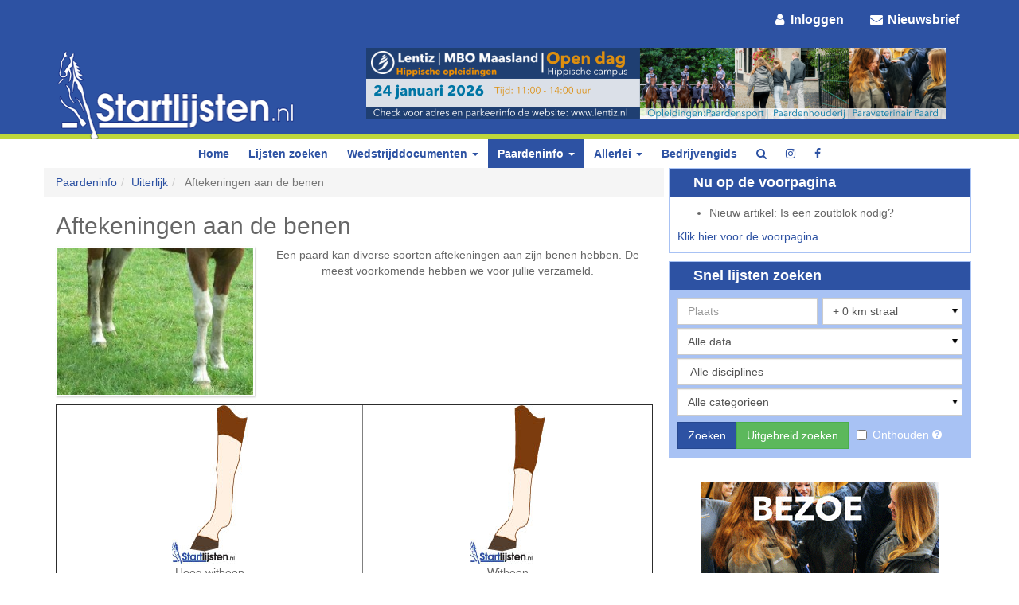

--- FILE ---
content_type: text/html; charset=UTF-8
request_url: https://www.startlijsten.nl/paardeninfo/uiterlijk/aftekeningen-aan-de-benen
body_size: 5013
content:
<!DOCTYPE html><html lang="nl" ng-app="startlijsten" prefix="og: http://ogp.me/ns#"><head><!-- Google tag (gtag.js) --><script async src="https://www.googletagmanager.com/gtag/js?id=G-FGX5E35K5L"></script><script>
  window.dataLayer = window.dataLayer || [];
  function gtag(){dataLayer.push(arguments);}
  gtag('js', new Date());

  gtag('config', 'G-FGX5E35K5L');
</script><script async src="https://pagead2.googlesyndication.com/pagead/js/adsbygoogle.js?client=ca-pub-8947089598880530"
     crossorigin="anonymous"></script><!-- meta --><meta charset="UTF-8"><meta http-equiv="X-UA-Compatible" content="IE=edge"><meta name="viewport" content="width=device-width, initial-scale=1"><meta name="description" content=""><meta name="author" content="Startlijsten.nl"><meta name="theme-color" content="#2d52a3"><meta name="msapplication-TileColor" content="#2d52a3"><title>Aftekeningen aan de benen</title><!-- open graph --><meta property="og:title" content="Aftekeningen aan de benen" /><meta property="og:description" content="" /><meta property="og:image" content="https://www.startlijsten.nl/storage/pages/Aftekeningen_aan_de_benen.jpg" /><meta property="og:type" content="website" /><!-- stylesheet --><link href="https://www.startlijsten.nl/css/style.css?v=1" rel="stylesheet"><link href="https://www.startlijsten.nl/css/font-awesome.min.css" rel="stylesheet"><link href="https://www.startlijsten.nl/css/bootstrap-multiselect.css" rel="stylesheet"><link href="https://www.startlijsten.nl/css/jquery.datetimepicker.css" rel="stylesheet"><link href="https://www.startlijsten.nl/css/featherlight.css" rel="stylesheet"><link href="https://www.startlijsten.nl/css/lightbox.min.css" rel="stylesheet"><link href="https://www.startlijsten.nl/css/footable.bootstrap.min.css" rel="stylesheet"><!-- favicon --><link rel="icon" href="https://www.startlijsten.nl/favicon.ico" type="image/x-icon" /><link rel="shortcut icon" href="https://www.startlijsten.nl/favicon.ico" type="image/x-icon" /><link rel="apple-touch-icon" href="https://www.startlijsten.nl/img/apple-touch-icon.png"><link rel="apple-touch-icon" sizes="57x57" href="https://www.startlijsten.nl/apple-touch-icon-57x57-precomposed.png"><link rel="apple-touch-icon" sizes="60x60" href="https://www.startlijsten.nl/apple-touch-icon-60x60-precomposed.png"><link rel="apple-touch-icon" sizes="72x72" href="https://www.startlijsten.nl/apple-touch-icon-72x72-precomposed.png"><link rel="apple-touch-icon" sizes="76x76" href="https://www.startlijsten.nl/apple-touch-icon-76x76-precomposed.png"><link rel="apple-touch-icon" sizes="114x114" href="https://www.startlijsten.nl/apple-touch-icon-114x114-precomposed.png"><link rel="apple-touch-icon" sizes="120x120" href="https://www.startlijsten.nl/apple-touch-icon-120x120-precomposed.png"><link rel="apple-touch-icon" sizes="144x144" href="https://www.startlijsten.nl/apple-touch-icon-144x144-precomposed.png"><link rel="apple-touch-icon" sizes="152x152" href="https://www.startlijsten.nl/apple-touch-icon-152x152-precomposed.png"><link rel="apple-touch-icon" sizes="180x180" href="https://www.startlijsten.nl/apple-touch-icon-180x180-precomposed.png"><link rel="icon" type="image/png" sizes="192x192"  href="https://www.startlijsten.nl/android-icon-192x192.png"><link rel="icon" type="image/png" sizes="32x32" href="https://www.startlijsten.nl/favicon-32x32.png"><link rel="icon" type="image/png" sizes="96x96" href="https://www.startlijsten.nl/favicon-96x96.png"><link rel="manifest" href="https://www.startlijsten.nl/manifest.json"><meta name="msapplication-TileColor" content="#ffffff"><meta name="msapplication-TileImage" content="https://www.startlijsten.nl/ms-icon-144x144.png"><meta name="theme-color" content="#ffffff"><!-- HTML5 shim and Respond.js for IE8 support of HTML5 elements and media queries --><!-- WARNING: Respond.js doesn't work if you view the page via file:// --><!--[if lt IE 9]><script src="https://www.startlijsten.nl/js/html5shiv.min.js"></script><script src="https://www.startlijsten.nl/js/respond.min.js"></script><![endif]--><script>(function(w,d,u){w.readyQ=[];w.bindReadyQ=[];function
        p(x,y){if(x==="ready"){w.bindReadyQ.push(y);}else{w.readyQ.push(x);}}
            var a={ready:p,bind:p};w.$=w.jQuery=function(f){if(f===d||f===u){
                return a}else{p(f)}}})(window,document)
    </script></head><body><header><div class="container"><div class="row"><div class="col-sm-12 login-header"><a href="https://www.startlijsten.nl/inloggen"><i class="fa fa-fw fa-user"></i> Inloggen</a><a href="https://www.startlijsten.nl/nieuwsbrief"><i class="fa fa-fw fa-envelope"></i> Nieuwsbrief</a></div><div class="col-sm-4 logo-container"><a href="https://www.startlijsten.nl/"><img src="https://www.startlijsten.nl/img/logo.png" alt="Startlijsten.nl logo" class="logo" id="logo" /></a></div><div class="col-sm-8 leaderboard"><script type="text/javascript"><!--//<![CDATA[
                        var width = Math.max(document.documentElement.clientWidth, window.innerWidth || 0);
                        if (width > 900) {
                            document.write ("<ins data-revive-zoneid=\"3\" data-revive-id=\"91797418808588ed3111aecf9569acec\"></ins>");
                            document.write ("<scr"+"ipt async src=\"https://www.startlijsten.nl/revs/www/delivery/asyncjs.php\">");
                            document.write ("<\/scr"+"ipt>");
                        } else {
                            document.write ("<center><ins data-revive-zoneid=\"39\" data-revive-id=\"91797418808588ed3111aecf9569acec\"></ins>");
                            document.write ("<scr"+"ipt async src=\"https://www.startlijsten.nl/revs/www/delivery/asyncjs.php\">");
                            document.write ("<\/scr"+"ipt></center>");
                        }
                        //]]>--></script></div></div><!--/.row --></div><!--/.container --></header><nav class="navbar navbar-default"><div class="container"><div class="row nocontent"><!--sphider_noindex--><div class="navbar-header"><button type="button" class="navbar-toggle collapsed" data-toggle="collapse" data-target="#navbar" aria-expanded="false" aria-controls="navbar"><span class="sr-only">Menu openen</span><span class="icon-bar"></span><span class="icon-bar"></span><span class="icon-bar"></span></button><a class="visible-xs navbar-brand" href="https://www.startlijsten.nl/"><img src="https://www.startlijsten.nl/img/logo_klein.png" alt="Startlijsten.nl logo" /></a><a class="btn btn-success navbar-brand-zoeken navbar-brand visible-xs" href="https://www.startlijsten.nl/lijsten-zoeken">Lijsten</a><a class="btn btn-light navbar-brand visible-xs" target="_blank" href="http://instagram.com/startlijsten"><i class="fa fa-instagram"></i></a><a class="btn btn-light navbar-brand visible-xs" target="_blank" href="http://facebook.com/startlijsten"><i class="fa fa-facebook"></i></a></div><div id="navbar" class="navbar-collapse collapse"><ul class="nav navbar-nav"><li class="logo hidden-xs menu-logo"><img src="https://www.startlijsten.nl/img/logo_klein.png" onclick="location.href='https://www.startlijsten.nl/'" alt="Startlijsten.nl logo" class="logo" id="logo" style="cursor:pointer;max-height:33px;margin-right:10px;"></li><li class=" "><a href="https://www.startlijsten.nl/homepage">Home</a></li><li class=" "><a href="https://www.startlijsten.nl/lijsten-zoeken">Lijsten zoeken</a></li><li class="dropdown"><a href="https://www.startlijsten.nl/wedstrijddocumenten" class="dropdown-toggle" data-hover="dropdown" role="button" aria-expanded="false">
                Wedstrijddocumenten
                <span class="caret"></span></a><ul class="dropdown-menu" role="menu"><li><a href="https://www.startlijsten.nl/wedstrijddocumenten/wedstrijd-rijden">Wedstrijd rijden</a></li><li><a href="https://www.startlijsten.nl/wedstrijddocumenten/wedstrijdreglementen">Wedstrijdreglementen</a></li><li><a href="https://www.startlijsten.nl/wedstrijddocumenten/dressuur-en-menproeven">Dressuur- en menproeven</a></li><li><a href="https://www.startlijsten.nl/wedstrijddocumenten/documenten-springen">Documenten Springen</a></li><li><a href="https://www.startlijsten.nl/wedstrijddocumenten/winst--en-verliespunten">Winst- en verliespunten</a></li><li><a href="https://www.startlijsten.nl/wedstrijddocumenten/bixie-wedstrijden">Bixie-wedstrijden</a></li><li><a href="https://www.startlijsten.nl/wedstrijddocumenten/overige">Overige</a></li></ul></li><li class="dropdown active"><a href="https://www.startlijsten.nl/paardeninfo" class="dropdown-toggle" data-hover="dropdown" role="button" aria-expanded="false">
                Paardeninfo
                <span class="caret"></span></a><ul class="dropdown-menu" role="menu"><li class="active"><a href="https://www.startlijsten.nl/paardeninfo/uiterlijk">Uiterlijk</a></li><li><a href="https://www.startlijsten.nl/paardeninfo/paardrijden">Paardrijden</a></li><li><a href="https://www.startlijsten.nl/paardeninfo/training">Training</a></li><li><a href="https://www.startlijsten.nl/paardeninfo/zintuigen">Zintuigen</a></li><li><a href="https://www.startlijsten.nl/paardeninfo/toiletteren">Toiletteren</a></li><li><a href="https://www.startlijsten.nl/paardeninfo/welzijnengezondheid">Welzijn &amp; Gezondheid</a></li><li><a href="https://www.startlijsten.nl/paardeninfo/fokkerij">Fokkerij</a></li><li><a href="https://www.startlijsten.nl/paardeninfo/omgang">Omgang</a></li><li><a href="https://www.startlijsten.nl/paardeninfo/aan--en-verkoop">Aan- en verkoop</a></li><li><a href="https://www.startlijsten.nl/paardeninfo/rassen">Rassen</a></li></ul></li><li class="dropdown"><a href="https://www.startlijsten.nl/allerlei" class="dropdown-toggle" data-hover="dropdown" role="button" aria-expanded="false">
                Allerlei
                <span class="caret"></span></a><ul class="dropdown-menu" role="menu"><li><a href="https://www.startlijsten.nl/allerlei/goed-getest">Goed getest</a></li><li><a href="https://www.startlijsten.nl/allerlei/verhalen">Verhalen</a></li><li><a href="https://www.startlijsten.nl/allerlei/vacatures">Vacatures in de paardensector</a></li><li><a href="https://www.startlijsten.nl/allerlei/columns">Columns</a></li><li><a href="https://www.startlijsten.nl/allerlei/stelling">Stelling</a></li><li><a href="https://www.startlijsten.nl/allerlei/evenementen">Evenementen</a></li><li><a href="https://www.startlijsten.nl/allerlei/paardensport-op-tv">Paardensport op TV</a></li><li><a href="https://www.startlijsten.nl/allerlei/hippische-opleidingen-cursussen">Paardensportopleiding</a></li></ul></li><li class=" "><a href="https://www.startlijsten.nl/bedrijvengids">Bedrijvengids</a></li><li class=" "><a href="https://www.startlijsten.nl/zoeken"><span class="visible-xs">Zoeken</span><i class="hidden-xs fa fa-search"></i></a></li><li class="hidden-xs"><a href="http://instagram.com/startlijsten" target="_blank"><i class="hidden-xs fa fa-instagram"></i></a></li><li class="hidden-xs"><a href="http://facebook.com/startlijsten" target="_blank"><i class="hidden-xs fa fa-facebook"></i></a></li></ul></div><!--/.nav-collapse --><!--/sphider_noindex--></div><!--/.container-fluid --></div><!--/.container --></nav><div class="container" id="startlijsten-app"><div class="row"><div class="col-sm-8"><!--sphider_noindex--><ol class="breadcrumb nocontent"><li><a href="https://www.startlijsten.nl/paardeninfo">Paardeninfo</a></li><li><a href="https://www.startlijsten.nl/paardeninfo/uiterlijk">Uiterlijk</a></li><li class="active">
                                                            Aftekeningen aan de benen
                                                    </li></ol><!--/sphider_noindex--><h2>Aftekeningen aan de benen</h2><a href="https://www.startlijsten.nl/storage/pages/Aftekeningen_aan_de_benen.jpg" data-lightbox="page-image"><img src="https://www.startlijsten.nl/storage/pages/Aftekeningen_aan_de_benen.jpg" alt="Aftekeningen aan de benen" class="page-image" /></a><div id="artikel"><p style="text-align: center;">Een paard kan diverse soorten aftekeningen aan zijn benen hebben. De meest voorkomende hebben we voor jullie verzameld.<script type="text/javascript"><!--//<![CDATA[

            if (width < 900) {
                document.write ("<div style='text-align:center'>");
                document.write ("<ins data-revive-zoneid='6' data-revive-id='91797418808588ed3111aecf9569acec'></ins>");
                document.write ("<scr"+"ipt async src='https://www.startlijsten.nl/revs/www/delivery/asyncjs.php'>");
                document.write ("<\/scr"+"ipt>");
                document.write ("</div>");
            }
            
//]]>--></script><p>&nbsp;</p><table border="1" cellpadding="1" cellspacing="1" id="responsive" style="width:100%"><tbody><tr><td style="text-align: center;"><img alt="hoog witbeen" src="https://www.startlijsten.nl/upload/stories/aftekeningen/hoog_witbeen.jpg" style="line-height:20.7999992370605px" /><br />
			Hoog witbeen</td><td style="text-align: center;"><img alt="witbeen" src="https://www.startlijsten.nl/upload/stories/aftekeningen/witbeen.jpg" style="line-height:20.7999992370605px" /><br />
			Witbeen</td></tr><tr><td style="text-align: center;"><img alt="witvoet" src="https://www.startlijsten.nl/upload/stories/aftekeningen/witvoet.jpg" /><br />
			Witvoet</td><td style="text-align: center;"><img alt="sok" src="https://www.startlijsten.nl/upload/stories/aftekeningen/sok.jpg" /><br />
			Sok</td></tr><tr><td style="text-align: center;"><img alt="witte kroonrand" src="https://www.startlijsten.nl/upload/stories/aftekeningen/witte_kroonrand.jpg" /><br />
			Witte kroonrand</td><td style="text-align: center;">&nbsp;</td></tr></tbody></table><p style="text-align: center;"><br />
&nbsp;</p><p>&nbsp;</p><p>&nbsp;</p></div><div class="clearfix"></div><h3>Ook interessant </h3><div class="row"><div class="col-sm-8"><ul class="subpages-list"><li><a href="https://www.startlijsten.nl/paardeninfo/uiterlijk/aftekeningen-aan-het-hoofd"><img src="https://www.startlijsten.nl/storage/pages/Aftekeningen_aan_het_hoofd_thumb.jpg" alt="Aftekeningen aan het hoofd" /></a><h4><a href="https://www.startlijsten.nl/paardeninfo/uiterlijk/aftekeningen-aan-het-hoofd">Aftekeningen aan het hoofd</a></h4><p class="artikel-content">De meest voorkomende aftekeningen aan het hoofd van een paard.</p></li><li><a href="https://www.startlijsten.nl/paardeninfo/uiterlijk/aftekeningen-aan-het-hoofd"><img src="https://www.startlijsten.nl/storage/pages/Aftekeningen_aan_het_hoofd_thumb.jpg" alt="Aftekeningen aan het hoofd" /></a><h4><a href="https://www.startlijsten.nl/paardeninfo/uiterlijk/aftekeningen-aan-het-hoofd">Aftekeningen aan het hoofd</a></h4><p class="artikel-content">De meest voorkomende aftekeningen aan het hoofd van een paard.</p></li></ul></div></div></div><div class="col-xs-12 col-sm-4"><div class="row"><div class="col-sm-12"><div class="block"><div class="block-heading"><h3 class="block-title">Nu op de voorpagina</h3></div><div class="block-body"><ul><li>Nieuw artikel: Is een zoutblok nodig?</li></ul><a href="https://www.startlijsten.nl/">Klik hier voor de voorpagina</a></div></div></div><div class="col-sm-12 hidden-xs"><div class="block sidebar-zoeken nocontent"><!--sphider_noindex--><div class="block-heading"><h3 class="block-title">Snel lijsten zoeken</h3></div><div class="block-body"><form role="form" method="get" action="https://www.startlijsten.nl/lijsten-zoeken" class="snel-zoeken"><input type="hidden" name="snel-zoeken" value="1" /><input type="hidden" name="plaatsid" class="plaatsid" value="" /><input type="hidden" name="view" class="zoeken-resolutie" value="" /><div class="row"><div class="col-xs-6" style="padding-right:3px;"><input type="text" name="plaats" placeholder="Plaats" class="form-control plaats-snel-typeahead" value="" /></div><div class="col-xs-6" style="padding-left:3px;"><select name="straal" class="form-control"><option value="0">+ 0 km straal</option><option value="5">+ 5 km</option><option value="10">+ 10 km</option><option value="20">+ 20 km</option><option value="30">+ 30 km</option><option value="40">+ 40 km</option><option value="50">+ 50 km</option><option value="75">+ 75 km</option><option value="100">+ 100 km</option><option value="150">+ 150 km</option><option value="200">+ 200 km</option></select></div></div><div class="row"><div class="col-xs-12"><select name="datum_select" class="form-control"><option value="0">Afgelopen 3 maanden</option><option value="1">Afgelopen maand</option><option value="2">Afgelopen week</option><option value="3" selected="selected">Alle data</option><option value="4">Komende week</option><option value="5">Komende maand</option><option value="6">Komende 3 maanden</option><option value="7">Komend jaar</option></select></div></div><div class="row"><div class="col-xs-12"><select name="discipline[]" class="discipline form-control" multiple="multiple"><option value="1">Dressuur</option><option value="2">Springen</option><option value="3">Endurance</option><option value="4">SGW / Eventing</option><option value="5">Mennen</option><option value="6">Western</option><option value="7">Bitloos</option><option value="8">Impuls</option><option value="9">Bixie &amp; Friends</option><option value="10">Voltige</option><option value="11">Veteranen</option><option value="12">Trec</option><option value="13">4-tal/6-tal</option><option value="14">Enjoy the Ride</option><option value="16">Keuringen</option><option value="18">Ride and Run/Bike</option><option value="19">Working Equitation (WE)</option><option value="20">Koudbloedwedstrijd</option><option value="21">Para-dressuur</option></select></div></div><div class="row"><div class="col-xs-12"><select name="dier_id" class="form-control"><option value="0">Alle categorieen</option><option value="1">Paarden</option><option value="2">Pony&#039;s</option><option value="3">Paarden en Pony&#039;s</option></select></div></div><button type="submit" name="zoeken" value="zoeken" class="btn btn-primary">Zoeken</button><button type="submit" name="zoeken" value="zoeken" class="btn btn-success">Uitgebreid zoeken</button><div class="from-group onthouden-checkbox"><div class="checkbox"><label><input type="checkbox" name="onthouden" value="1" />Onthouden&nbsp;
            </label><i class="fa fa-question-circle" data-toggle="tooltip" data-placement="top" title="U kunt de plaats, straal, discipline en categorie laten onthouden voor latere bezoeken. Hiervoor dient u het vinkje (éénmalig) aan te vinken."></i></div></div></form></div><!--/sphider_noindex--></div></div><div class="col-sm-12"><div class="sidebar-banner" id="boxAd"><script type="text/javascript"><!--//<![CDATA[
                var width = Math.max(document.documentElement.clientWidth, window.innerWidth || 0);
                if (width > 900) {
                    document.write ("<ins data-revive-zoneid=\"6\" data-revive-id=\"91797418808588ed3111aecf9569acec\"></ins>");
                    document.write ("<scr"+"ipt async src=\"https://www.startlijsten.nl/revs/www/delivery/asyncjs.php\">");
                    document.write ("<\/scr"+"ipt>");
                }
                //]]>--></script><div class="clear"></div></div></div><div class="col-sm-12"><div class="block nocontent"><!--sphider_noindex--><div class="block-heading"><h3 class="block-title">En dan dit...</h3></div><div class="block-body"><ul class="bedrijven-list"><li><a href="https://boshuisjesnorg.nl/vroegboekkorting/" target="_blank"><img src="https://www.startlijsten.nl/storage/banners/Norger_Uil_1.png" alt="Boshuisjes Norg" /></a><h5><a href="https://boshuisjesnorg.nl/vroegboekkorting/" target="_blank">Pak 150 euro vroegboekkorting!</a></h5><p>Boek nu je zomervakantie en pak korting op een vakantiehuis in de bossen van Norg (Drenthe) | boshuisjesnorg.nl</p></li></ul><a href="https://www.startlijsten.nl/bedrijvengids"> &raquo; Meer van dit bekijken</a><div class="clearfix"></div></div><!--/sphider_noindex--></div></div><div class="col-sm-12"><div class="block"><div class="block-heading"><h3 class="block-title">Evenementen</h3></div><div class="block-body"><ul class="agenda-list"><li><a href="https://www.startlijsten.nl/evenementen/563-indoor-ambt-delden-2026-"><div class="multi-date-image"><div class="date1"><span class="date">23</span><span class="day">vr.</span><div class="clear"></div><span class="month">jan.</span></div><div class="date2"><span class="date">31</span><span class="day">za.</span><div class="clear"></div><span class="month">jan.</span></div></div></a><h4><a href="https://www.startlijsten.nl/evenementen/563-indoor-ambt-delden-2026-">Indoor Ambt-Delden 2026 </a></h4><p>Ambt-Delden</p></li><li><a href="https://www.startlijsten.nl/evenementen/436-open-dag-aeres-mbo-almere"><div class="date-image"><span class="date">24</span><span class="day">zaterdag</span><span class="month">januari</span></div></a><h4><a href="https://www.startlijsten.nl/evenementen/436-open-dag-aeres-mbo-almere">Open dag Aeres MBO Almere</a></h4><p>Almere</p></li><li><a href="https://www.startlijsten.nl/evenementen/295-open-dag-lentiz--hippische-campus"><div class="date-image"><span class="date">24</span><span class="day">zaterdag</span><span class="month">januari</span></div></a><h4><a href="https://www.startlijsten.nl/evenementen/295-open-dag-lentiz--hippische-campus">Open dag Lentiz | Hippische Campus</a></h4><p>Maasland</p></li><li><a href="https://www.startlijsten.nl/evenementen/579-indoor-eventing-twente"><div class="multi-date-image"><div class="date1"><span class="date">7</span><span class="day">za.</span><div class="clear"></div><span class="month">feb.</span></div><div class="date2"><span class="date">8</span><span class="day">zo.</span><div class="clear"></div><span class="month">feb.</span></div></div></a><h4><a href="https://www.startlijsten.nl/evenementen/579-indoor-eventing-twente">Indoor Eventing Twente</a></h4><p>Ambt-Delden</p></li><li><a href="https://www.startlijsten.nl/evenementen/574-oefenspringen-"><div class="date-image"><span class="date">15</span><span class="day">zondag</span><span class="month">februari</span></div></a><h4><a href="https://www.startlijsten.nl/evenementen/574-oefenspringen-">Oefenspringen </a></h4><p>Raalte </p></li></ul><a href="https://www.startlijsten.nl/allerlei/evenementen"> &raquo; Alle evenementen</a><a href="https://www.startlijsten.nl/evenementen/plaatsen" class="btn btn-primary pull-right"><i class="fa fa-plus-square" aria-hidden="true"></i> Evenement plaatsen!</a><div class="clearfix"></div></div></div></div></div><!--/.row --></div></div></div><footer class="nocontent"><div class="info"><div class="container"><div class="row"><div class="col-sm-12"><div class="links"><a href="https://www.startlijsten.nl/">Naar Voorpagina</a>
                            | <a href="https://www.startlijsten.nl/adverteren-op-startlijsten">Adverteren</a>
                            | <a href="https://www.startlijsten.nl/nu-contact-opnemen">Contact</a>
                            | <a href="https://www.startlijsten.nl/disclaimer-privacy-en-cookies">Disclaimer, Privacy- en Cookiebeleid</a></div><div class="bezoekers">Aantal bezoekers online: 119</div></div></div></div></div><div class="hippics"><a href="https://hippics.nl" target="_blank"><img src="https://www.startlijsten.nl/img/hippics-logo.png" class="hippics-logo" loading="lazy" alt="Gemaakt door Hippics Design"></a></div></footer><div class="chat-placeholder"><i class="fa fa-spinner fa-pulse fa-lg chat-loading" style="display: none;"></i><i class="fa fa-comment-o" aria-hidden="true"></i> Chat
    </div><div id="loaderDiv" loader class="hidden"><img src="https://www.startlijsten.nl/img/ajax-loader.gif" class="ajax-loader" /></div><!-- Bootstrap core JavaScript --><script type="text/javascript">
        var base_url = 'https://www.startlijsten.nl/';
        window.Startlijsten = {
            base_url: 'https://www.startlijsten.nl/'
        };
    </script><script src="https://www.startlijsten.nl/js/startlijsten.min.js?v=10"></script><script>(function($,d){$.each(readyQ,function(i,f){$(f)});$.each(bindReadyQ,function(i,f){$(d).bind("ready",f)})})(jQuery,document)</script><script type="text/javascript">
        $(function() {
            $.datetimepicker.setLocale('nl');
        });
    </script><script type="text/javascript" src="https://www.startlijsten.nl/app/bundle.js?v=10"></script><script type="text/javascript">
        $(function () {
            var tekst = document.getElementsByClassName("artikel-content");
            var i;
            for (i = 0; i < tekst.length; i++) {
                $clamp(tekst[i], {clamp: 3, useNativeClamp: false});
            }
        });
    </script></body></html>

--- FILE ---
content_type: text/html; charset=utf-8
request_url: https://www.google.com/recaptcha/api2/aframe
body_size: 268
content:
<!DOCTYPE HTML><html><head><meta http-equiv="content-type" content="text/html; charset=UTF-8"></head><body><script nonce="KElHlYXkh02Z2M0t4_8Ogg">/** Anti-fraud and anti-abuse applications only. See google.com/recaptcha */ try{var clients={'sodar':'https://pagead2.googlesyndication.com/pagead/sodar?'};window.addEventListener("message",function(a){try{if(a.source===window.parent){var b=JSON.parse(a.data);var c=clients[b['id']];if(c){var d=document.createElement('img');d.src=c+b['params']+'&rc='+(localStorage.getItem("rc::a")?sessionStorage.getItem("rc::b"):"");window.document.body.appendChild(d);sessionStorage.setItem("rc::e",parseInt(sessionStorage.getItem("rc::e")||0)+1);localStorage.setItem("rc::h",'1768938665799');}}}catch(b){}});window.parent.postMessage("_grecaptcha_ready", "*");}catch(b){}</script></body></html>

--- FILE ---
content_type: text/css
request_url: https://www.startlijsten.nl/css/bootstrap-multiselect.css
body_size: 318
content:
.multiselect.btn{
    text-align:left;
    padding:6px 15px;
}
.multiselect.btn .caret{
    float:right;
    margin:8px -8px;
    display:none;
}
.multiselect.btn .multiselect-selected-text{
    color:#555;
}
.multiselect-container{
    position:absolute;
    list-style-type:none;
    margin:0;
    padding:0;
    min-width:225px;
}
.multiselect-container .input-group{
    margin:5px;
}
.multiselect-container>li{
    padding:0;
}
.multiselect-container>li>a.multiselect-all label{
    font-weight:700;
}
.multiselect-container>li.multiselect-group label{
    margin:0;
    padding:3px 20px 3px 20px;
    height:100%;
    font-weight:700;
}
.multiselect-container>li.multiselect-group-clickable label{
    cursor:pointer;
}
.multiselect-container>li>a{
    padding:0;
}
.multiselect-container>li>a>label{
    margin:0;
    height:100%;
    cursor:pointer;
    font-weight:400;
    padding:3px 20px 3px 40px;
}
.multiselect-container>li.disabled>a,
.multiselect-container>li.disabled>a:active,
.multiselect-container>li.disabled>a:hover,
.multiselect-container>li.disabled>a:focus{
    color:#ddd;
    background-color:transparent !important;
}
.multiselect-container>li>a>label.radio,.multiselect-container>li>a>label.checkbox{
    margin:0;
}
.multiselect-container>li>a>label>input[type=checkbox]{
    margin-bottom:5px;
}
.btn-group>.btn-group:nth-child(2)>.multiselect.btn{
    border-top-left-radius:4px;
    border-bottom-left-radius:4px;
}
.form-inline .multiselect-container label.checkbox,.form-inline .multiselect-container label.radio{
    padding:3px 20px 3px 40px;
}
.form-inline .multiselect-container li a label.checkbox input[type=checkbox],
.form-inline .multiselect-container li a label.radio input[type=radio]{
    margin-left:-20px;
    margin-right:0;
}
